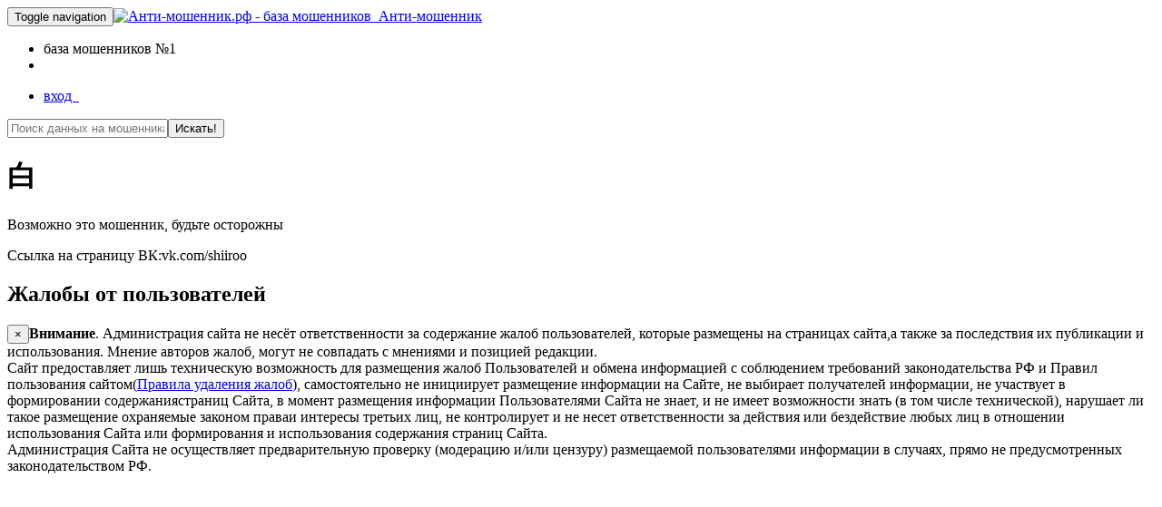

--- FILE ---
content_type: text/html; charset=UTF-8
request_url: https://antipop.ru/vkcom/vkg/138027749/
body_size: 10100
content:
<!DOCTYPE html><html><head><meta charset="utf-8"/><title>Подозрительная группа 白 &#10004; Анти-мошенник</title><meta name="copyright" content="АнтиКидок"/><meta name="keywords" content=""/><meta name="description" content="Отзывы и комментарии возможно мошенники 白. Отзывы из интернета и комментарии из социальных сетей "/><meta name="viewport" content="width=device-width, initial-scale=1.0, maximum-scale=1.0"/><link rel="icon" href="/templates/boot/images/logo100.ico" type="image/x-icon"/><script src="/templates/boot/js/jquery-1.9.1.min.js" type="text/javascript"></script><script src="/templates/boot/js/html5lightbox.js" type="text/javascript"></script><script src="/templates/boot/js/jquery.cookie.js" type="text/javascript"></script><link rel="stylesheet" href="/templates/boot/css/style.min.css?v=17.02.20" type="text/css" media="screen"><script src="/templates/boot/js/bootstrap3.min.js" type="text/javascript"></script><meta name="yandex-verification" content="332b4ef4aec30fe0"/><meta name="yandex-verification" content="6f944ee7ffd83f63" /></head><body><div class="main "><div id="wrap" class="vkcom"><!--s-post-comp--><nav class="navbar navbar-inverse navbar-fixed-top"><div class="container"><div class="navbar-header"><button type="button" class="navbar-toggle collapsed" data-toggle="collapse" data-target="#bs-example-navbar-collapse-1" aria-expanded="false"><span class="sr-only">Toggle navigation</span><span class="icon-bar"></span><span class="icon-bar"></span><span class="icon-bar"></span></button><a class="navbar-brand" href="/"><img class="img-circle" src="/templates/boot/images/logo100.jpg" alt="Анти-мошенник.рф - база мошенников">&nbsp; Анти-мошенник</a></div><div class="collapse navbar-collapse" id="bs-example-navbar-collapse-1"><ul class="nav navbar-nav"><li><span>база мошенников №1</span></li><li><div id="vk_like3"><div id="vk_like"></div></div></li></ul><ul class="nav navbar-nav navbar-right"><li><a rel="nofollow" class="enter" href="/enter/" data-remote="false" data-toggle="modal" data-target="#enter">вход &nbsp;<i class="glyphicon glyphicon-log-in"></i></a></li></ul></div><!-- /.navbar-collapse --></div><!-- /.container-fluid --></nav><!--/s-post-comp--><div class="content container"><div class="main_search"><div id='search-box'><form action='/fake_man/' id='search-form' method='get' target='_top'><input id='search-text' name='s' placeholder='Поиск данных на мошенника в базе' type='text' value=""title="Имя, ФИО, карта, телефон, id страниц, групп - все что угодно пробуйте вводить и искать"/><button id='search-button' type='submit' onclick="doReachGoal('search'); return true;">Искать!</button></form></div></div><div class="fake_user alert alert-danger"><h1 data-type="vk" data-id="-138027749">白</h1><div class="row"><div class="col-xs-12 col-sm-4"><p class="text-danger">Возможно это мошенник, будьте осторожны</p></div><div class="col-xs-12 col-sm-8"><p>Ссылка на страницу ВК:vk.com/shiiroo</p></div></div></div><div class="clear"></div><h2>Жалобы от пользователей</h2><!-- s-post compile --><!--noindex--><div class="alert alert-info"><button type="button" class="close" data-dismiss="alert" aria-label="Close"><span aria-hidden="true">&times;</span></button><strong>Внимание</strong>. Администрация сайта не несёт ответственности за содержание жалоб пользователей, которые размещены на страницах сайта,а также за последствия их публикации и использования. Мнение авторов жалоб, могут не совпадать с мнениями и позицией редакции. <br>Сайт предоставляет лишь техническую возможность для размещения жалоб Пользователей и обмена информацией с соблюдением требований законодательства РФ и Правил пользования сайтом(<a href="/delete-rules">Правила удаления жалоб</a>), самостоятельно не инициирует размещение информации на Сайте, не выбирает получателей информации, не участвует в формировании содержаниястраниц Сайта, в момент размещения информации Пользователями Сайта не знает, и не имеет возможности знать (в том числе технической), нарушает ли такое размещение охраняемые законом праваи интересы третьих лиц, не контролирует и не несет ответственности за действия или бездействие любых лиц в отношении использования Сайта или формирования и использования содержания страниц Сайта. <br>Администрация Сайта не осуществляет предварительную проверку (модерацию и/или цензуру) размещаемой пользователями информации в случаях, прямо не предусмотренных законодательством РФ. <br></div><!--/noindex--><script async="async" src="//pagead2.googlesyndication.com/pagead/js/adsbygoogle.js"></script><!-- антимк --><ins class="adsbygoogle" style="display:block" data-ad-client="ca-pub-5083908952282313" data-ad-slot="3688689277" data-ad-format="auto"></ins><script>(adsbygoogle = window.adsbygoogle || []).push({});</script><div class="table-responsive"><table id='result' class="table table-small-font table-hover table-condensed table-striped white"><thead><th>Дата, от кого</th><th>сообщения</th><th>Источник</th></thead><tr class=""><td class="small">08.02.2017 07:40 <br>Одинаковых 2 <br>Мнение пользователя: <br><!--noindex--><div class="center"><small>Могут видеть только <a href="/enter/#2a" data-remote="false" data-toggle="modal" data-target="#enter">зарегистрированные</a>!</small><br></div><!--/noindex--></td><td class="small"><div class="mes"></div><p><!--noindex--><b>Связанные реквизиты, страницы:</b><!--/noindex--><a data-d="vk" data-type="id376710422" data-id="376710422" class="small" href='/vkcom/vk/376710422/'>Анастасия Котова</a>, <a data-d="vkg" data-type="nev.music" data-id="131597454" class="small" href='/vkcom/vkg/131597454/'>ЛУЧШАЯ МУЗЫКА•НОВИНКИ 2021</a>, <a data-d="vkg" data-type="club126588444" data-id="126588444" class="small" href='/vkcom/vkg/126588444/'>No pain-no gain©</a>, <a data-d="vkg" data-type="club52275542" data-id="52275542" class="small" href='/vkcom/vkg/52275542/'>ЛАЙФХАКИ</a>, <a data-d="vkg" data-type="postelbest" data-id="52623211" class="small" href='/vkcom/vkg/52623211/'>ТЕКСТИЛЬ ИВАНОВО в Санкт-Петербурге</a>, <a data-d="vkg" data-type="stroystyle86" data-id="87297788" class="small" href='/vkcom/vkg/87297788/'>Ремонт квартир Сургут</a>, <a data-d="vkg" data-type="club137398682" data-id="137398682" class="small" href='/vkcom/vkg/137398682/'>Аренда жилья / Отдых в Крыму / Отдых у моря</a>, <a data-d="vkg" data-type="eeeeeeeeep" data-id="137532514" class="small" href='/vkcom/vkg/137532514/'>eп.</a>, <a data-d="vkg" data-type="look_inside2020" data-id="49038268" class="small" href='/vkcom/vkg/49038268/'>LOOK | MUSIC | INSIDE 2021</a>, <a data-d="vkg" data-type="club138272660" data-id="138272660" class="small" href='/vkcom/vkg/138272660/'>AlieXpress Качественные товары</a>, <a data-d="vkg" data-type="club139109987" data-id="139109987" class="small" href='/vkcom/vkg/139109987/'>Бесплатно за Репост</a>, <a data-d="vkg" data-type="sad_fanfiction" data-id="128184323" class="small" href='/vkcom/vkg/128184323/'>сьюзен</a>, <a data-d="vkg" data-type="cottages.rent" data-id="50531984" class="small" href='/vkcom/vkg/50531984/'>Аренда площадок для мероприятий в СПб, Лен. обл.</a>, <a data-d="vkg" data-type="makdakru" data-id="137864233" class="small" href='/vkcom/vkg/137864233/'>Маленькая доза зависимости от тебя...|️</a>, <a data-d="vkg" data-type="s_u_n_s_h_i_n_e1" data-id="126162236" class="small" href='/vkcom/vkg/126162236/'>Знакомства в СПб. Вписки Питера. Секс. Массаж.</a>, <a data-d="vkg" data-type="club130311666" data-id="130311666" class="small" href='/vkcom/vkg/130311666/'>Детская одежда, обувь от поставщика. Дропшиппинг</a>, <a data-d="vkg" data-type="club130034911" data-id="130034911" class="small" href='/vkcom/vkg/130034911/'>Массаж-это здоровье!</a>, <a data-d="vkg" data-type="club128698748" data-id="128698748" class="small" href='/vkcom/vkg/128698748/'>Пиар. ВАЖНО ЗНАТЬ!</a>, <a data-d="vkg" data-type="sofstec" data-id="120778236" class="small" href='/vkcom/vkg/120778236/'>Отдохни и задумайся</a>, <a data-d="vkg" data-type="kudkuda_vrn" data-id="72460920" class="small" href='/vkcom/vkg/72460920/'>КУД@КУДА - онлайн-запись на услуги в Воронеже</a>, <a data-d="vkg" data-type="infinity__2018" data-id="98805744" class="small" href='/vkcom/vkg/98805744/'>Infinity</a>, <a data-d="vkg" data-type="artcorporation666" data-id="138345472" class="small" href='/vkcom/vkg/138345472/'>Corporation</a>, <a data-d="vkg" data-type="vkcom_nk" data-id="26521016" class="small" href='/vkcom/vkg/26521016/'>Екатерина_Нк_42</a>, <a data-d="vkg" data-type="clob15nohevih" data-id="132061008" class="small" href='/vkcom/vkg/132061008/'>15 ножевых</a>, <a data-d="vkg" data-type="club138051806" data-id="138051806" class="small" href='/vkcom/vkg/138051806/'>Секс приколы</a>, <a data-d="vkg" data-type="tance6" data-id="131274850" class="small" href='/vkcom/vkg/131274850/'>Танцы</a>, <a data-d="vkg" data-type="clubphotoshopkozyrieva" data-id="100710772" class="small" href='/vkcom/vkg/100710772/'>Ретушёр Козырева Елена. Обработка на заказ</a>, <a data-d="vkg" data-type="club137551576" data-id="137551576" class="small" href='/vkcom/vkg/137551576/'>Твоя депрессия</a>, <a data-d="vkg" data-type="club137102231" data-id="137102231" class="small" href='/vkcom/vkg/137102231/'>~</a>, <a data-d="vkg" data-type="club134685514" data-id="134685514" class="small" href='/vkcom/vkg/134685514/'>BEAUTYBOOK</a>, <a data-d="vkg" data-type="yourfffffrrr" data-id="137719824" class="small" href='/vkcom/vkg/137719824/'>n.</a>, <a data-d="vkg" data-type="witchboudoir" data-id="136574258" class="small" href='/vkcom/vkg/136574258/'>Witch Boudoir</a>, <a data-d="vkg" data-type="shiiroo" data-id="138027749" class="small" href='/vkcom/vkg/138027749/'>白</a>, <a data-d="vkg" data-type="otdamza2017" data-id="138428788" class="small" href='/vkcom/vkg/138428788/'>ОТДАМ ЗА</a>, <a data-d="vkg" data-type="seemusic9" data-id="138505153" class="small" href='/vkcom/vkg/138505153/'>seemusic</a>, <a data-d="vkg" data-type="club119635452" data-id="119635452" class="small" href='/vkcom/vkg/119635452/'>Юнасть пьяная</a>, <a data-d="vkg" data-type="club135880822" data-id="135880822" class="small" href='/vkcom/vkg/135880822/'>ЖИЗА</a>, <a data-d="vkg" data-type="zzblackwellzz" data-id="109482547" class="small" href='/vkcom/vkg/109482547/'>BlackWeLL</a>, <a data-d="vkg" data-type="swjkk" data-id="138393754" class="small" href='/vkcom/vkg/138393754/'>sweetie jungkook₇</a>, <a data-d="vkg" data-type="magiclwsamara" data-id="130921188" class="small" href='/vkcom/vkg/130921188/'>Тризна Ирина Александровна</a>, <a data-d="vkg" data-type="stealingif" data-id="138764697" class="small" href='/vkcom/vkg/138764697/'>♔ Бандитская романтика♔</a>, <a data-d="vkg" data-type="brusnikmusic" data-id="128819559" class="small" href='/vkcom/vkg/128819559/'>B R U S N I K</a></p></td><td parent-id="" data-ids="119278,119279" class="small"><!--noindex--><div class="center"><small>Могут видеть только зарегистрированные!</small><br><small>Регистрация 3 секунды!</small><br><a rel="nofollow" href="/enter/#1a" class="btn btn-primary btn-xs" data-remote="false" data-toggle="modal"data-target="#enter">Войти</a><a rel="nofollow" href="/enter/#2a" class="btn btn-success btn-xs" data-remote="false" data-toggle="modal" data-target="#enter">Регистрация</a></div><!--/noindex--></td></tr><tr class=""><td class="small">27.01.2017 15:39 <br>Одинаковых 1 <br>Мнение пользователя: <br><!--noindex--><div class="center"><small>Могут видеть только <a href="/enter/#2a" data-remote="false" data-toggle="modal" data-target="#enter">зарегистрированные</a>!</small><br></div><!--/noindex--></td><td class="small"><div class="mes"></div><p><!--noindex--><b>Связанные реквизиты, страницы:</b><!--/noindex--><a data-d="vk" data-type="juliafedoseeva" data-id="373555655" class="small" href='/vkcom/vk/373555655/'>Юлия Федосеева</a>, <a data-d="vkg" data-type="publicrimus" data-id="95785973" class="small" href='/vkcom/vkg/95785973/'>РОК группа "РИМУС" Краснодар</a>, <a data-d="vkg" data-type="hm_vita" data-id="124262406" class="small" href='/vkcom/vkg/124262406/'>Vita-ТМ (рукоделие, поделки, hand-made,МК)</a>, <a data-d="vkg" data-type="youjyotis" data-id="66200767" class="small" href='/vkcom/vkg/66200767/'>ВЕДИЧЕСКАЯ АСТРОЛОГИЯ "ЗАПИСКИ pro СЧАСТЬЕ"</a>, <a data-d="vkg" data-type="din0z" data-id="127551940" class="small" href='/vkcom/vkg/127551940/'>Soul.s</a>, <a data-d="vkg" data-type="club126176018" data-id="126176018" class="small" href='/vkcom/vkg/126176018/'>Сток и Секонд Хенд) дешевые цены)</a>, <a data-d="vkg" data-type="kostalambre" data-id="70662313" class="small" href='/vkcom/vkg/70662313/'>ИНТЕРНЕТ-МАГАЗИН ПАРФЮМЕРИИ И КОСМЕТИКИ LAMBRE</a>, <a data-d="vkg" data-type="club138146972" data-id="138146972" class="small" href='/vkcom/vkg/138146972/'>defefefefefefefef</a>, <a data-d="vkg" data-type="popkate24" data-id="135687064" class="small" href='/vkcom/vkg/135687064/'>Франшиза</a>, <a data-d="vkg" data-type="iphoneneo" data-id="137705245" class="small" href='/vkcom/vkg/137705245/'>Пиар Групп#YouTube</a>, <a data-d="vkg" data-type="club137979738" data-id="137979738" class="small" href='/vkcom/vkg/137979738/'>Большой длинный необрезанный</a>, <a data-d="vkg" data-type="club133641401" data-id="133641401" class="small" href='/vkcom/vkg/133641401/'>Браслеты Именные держатели для пустышек</a>, <a data-d="vkg" data-type="aliexpres43" data-id="138124012" class="small" href='/vkcom/vkg/138124012/'>Товары из Китая выгодно. Aliexpress.</a>, <a data-d="vkg" data-type="club131267483" data-id="131267483" class="small" href='/vkcom/vkg/131267483/'>Oriflame,ORIFLAME,Орифлейм. Домодедово.Москва</a>, <a data-d="vkg" data-type="club131370121" data-id="131370121" class="small" href='/vkcom/vkg/131370121/'>МУЗЫКА должна!!! НЕ играть!!! а ХУЯРИТЬ</a>, <a data-d="vkg" data-type="alliexspress3297" data-id="132710281" class="small" href='/vkcom/vkg/132710281/'>1000 и 1 вещь с Alliexspress</a>, <a data-d="vkg" data-type="newsportcross" data-id="117510805" class="small" href='/vkcom/vkg/117510805/'>Кроссовки известных брендов "Воронеж"</a>, <a data-d="vkg" data-type="remontelektroniki63" data-id="95744284" class="small" href='/vkcom/vkg/95744284/'>SeV-service Ремонт Телефонов Ноутбуков Тольятти</a>, <a data-d="vkg" data-type="knifeworkshoposkol" data-id="100037038" class="small" href='/vkcom/vkg/100037038/'>Knife Workshop Oskol</a>, <a data-d="vkg" data-type="kartinasvetom" data-id="126055193" class="small" href='/vkcom/vkg/126055193/'>Шоу Световых Картин | Казань</a>, <a data-d="vkg" data-type="elektrontlt63" data-id="97949426" class="small" href='/vkcom/vkg/97949426/'>Барахолка Электроники Тольятти</a>, <a data-d="vkg" data-type="strekozatit" data-id="72242641" class="small" href='/vkcom/vkg/72242641/'>Мыло ручной работы Тольятти - "Strekoza"</a>, <a data-d="vkg" data-type="club20871207" data-id="20871207" class="small" href='/vkcom/vkg/20871207/'>Детский массаж</a>, <a data-d="vkg" data-type="club124591917" data-id="124591917" class="small" href='/vkcom/vkg/124591917/'>НЕ ХМУРЬСЯ!!!☝УЛЫБНИСЬ:)</a>, <a data-d="vkg" data-type="club100550935" data-id="100550935" class="small" href='/vkcom/vkg/100550935/'>Мастера Санкт-Петербурга.</a>, <a data-d="vkg" data-type="club57108205" data-id="57108205" class="small" href='/vkcom/vkg/57108205/'>Игровое Сообщество (Но это не точно)</a>, <a data-d="vkg" data-type="religious777" data-id="92410061" class="small" href='/vkcom/vkg/92410061/'>Храм Пр.Серафима Саровского в Алабушево</a>, <a data-d="vkg" data-type="wisdom_english" data-id="100403936" class="small" href='/vkcom/vkg/100403936/'>Wisdom English: Английский для души</a>, <a data-d="vkg" data-type="aksi.mypoetry" data-id="121326353" class="small" href='/vkcom/vkg/121326353/'>Акси Ру | стихи</a>, <a data-d="vkg" data-type="host1010" data-id="127110141" class="small" href='/vkcom/vkg/127110141/'>ывеквкепук</a>, <a data-d="vkg" data-type="doncomiszgroup" data-id="130366133" class="small" href='/vkcom/vkg/130366133/'>ИНТРО,ШАПКИ, НА ЗАКАЗ ОТ ПРОФИ DONART</a>, <a data-d="vkg" data-type="sunshine_7_7" data-id="109316350" class="small" href='/vkcom/vkg/109316350/'>Фотостудия "Sunshine" г.Новый Уренгой / Псков</a>, <a data-d="vkg" data-type="nu_skin_xxi" data-id="71568950" class="small" href='/vkcom/vkg/71568950/'>Антицеллюлитная/антивозрастная косметика Nu Skin</a>, <a data-d="vkg" data-type="memosiki_tbm" data-id="113453624" class="small" href='/vkcom/vkg/113453624/'>TBM</a>, <a data-d="vkg" data-type="armellesveta" data-id="125782544" class="small" href='/vkcom/vkg/125782544/'>Блог мамочки в декрете Светланы Фауст</a>, <a data-d="vkg" data-type="club127846608" data-id="127846608" class="small" href='/vkcom/vkg/127846608/'>Правда или действие. Игры. Музыка.</a>, <a data-d="vkg" data-type="spapapspsps" data-id="135613698" class="small" href='/vkcom/vkg/135613698/'>spapapoa</a>, <a data-d="vkg" data-type="club137630652" data-id="137630652" class="small" href='/vkcom/vkg/137630652/'>пиар группа</a>, <a data-d="vkg" data-type="resnicy_vsochi" data-id="138430289" class="small" href='/vkcom/vkg/138430289/'>Ламинирование ресниц Сочи Дагомыс</a>, <a data-d="vkg" data-type="dakparts" data-id="67010293" class="small" href='/vkcom/vkg/67010293/'>★DAKPARTS★</a>, <a data-d="vkg" data-type="club_sp_ice" data-id="134027515" class="small" href='/vkcom/vkg/134027515/'>СП "Ice"</a>, <a data-d="vkg" data-type="mmbwork" data-id="110120351" class="small" href='/vkcom/vkg/110120351/'>MMBWork</a>, <a data-d="vkg" data-type="club133845603" data-id="133845603" class="small" href='/vkcom/vkg/133845603/'>Макияж и Косметика</a>, <a data-d="vkg" data-type="stance2201" data-id="138297696" class="small" href='/vkcom/vkg/138297696/'>Stance</a>, <a data-d="vkg" data-type="1plus1_35092126" data-id="135092126" class="small" href='/vkcom/vkg/135092126/'>Кохання проти долі||Kaderimin Yazıldığı Gün</a>, <a data-d="vkg" data-type="zapiskiserdca" data-id="134550302" class="small" href='/vkcom/vkg/134550302/'>Записки раненного сердца</a>, <a data-d="vkg" data-type="podrostok_24" data-id="107844936" class="small" href='/vkcom/vkg/107844936/'>потерянное поколение</a>, <a data-d="vkg" data-type="fishing_32" data-id="129791973" class="small" href='/vkcom/vkg/129791973/'>Рыбалка в Брянске FISHING_32</a>, <a data-d="vkg" data-type="club136321421" data-id="136321421" class="small" href='/vkcom/vkg/136321421/'>любители волейбола</a>, <a data-d="vkg" data-type="publicverynicenamber1" data-id="108969736" class="small" href='/vkcom/vkg/108969736/'>We can't stop</a>, <a data-d="vkg" data-type="livexxivek" data-id="137006035" class="small" href='/vkcom/vkg/137006035/'>XXI ВЕК</a>, <a data-d="vkg" data-type="club124735024" data-id="124735024" class="small" href='/vkcom/vkg/124735024/'>Королевна</a>, <a data-d="vkg" data-type="clubzoyakavkaz" data-id="134583554" class="small" href='/vkcom/vkg/134583554/'>Zoya</a>, <a data-d="vkg" data-type="world_of_indie_games" data-id="83520571" class="small" href='/vkcom/vkg/83520571/'>World of Indie Games</a>, <a data-d="vkg" data-type="rabota_vahtovyj_metod" data-id="30894775" class="small" href='/vkcom/vkg/30894775/'>Работа вахтовым методом</a>, <a data-d="vkg" data-type="httpsvk.comclub135676490act" data-id="135676490" class="small" href='/vkcom/vkg/135676490/'>ARMELLEДУХИ/РАБОТАЕКАТЕРИНБУРГ/БЕРЁЗОВСКИЙ</a>, <a data-d="vkg" data-type="loskutok29" data-id="135203227" class="small" href='/vkcom/vkg/135203227/'>ЛОСКУТОК. Ткани Архангельск, Северодвинск.</a>, <a data-d="vkg" data-type="vedushaya_spb" data-id="94820994" class="small" href='/vkcom/vkg/94820994/'>Ведущая Спб и ЛО. Свадьбы. Юбилеи. Корпоративы</a>, <a data-d="vkg" data-type="avtorazborchel74" data-id="130728889" class="small" href='/vkcom/vkg/130728889/'>Авторазбор Челябинск, запчасти б/у. Челяб. обл.</a>, <a data-d="vkg" data-type="club138462418" data-id="138462418" class="small" href='/vkcom/vkg/138462418/'>Покупка щенков, продажа, собаки</a>, <a data-d="vkg" data-type="club138599403" data-id="138599403" class="small" href='/vkcom/vkg/138599403/'>Пиар_ добавь в друзья взаимное вступления</a>, <a data-d="vkg" data-type="club137563709" data-id="137563709" class="small" href='/vkcom/vkg/137563709/'>МОСКВА Доска Объявлений | Розыгрыши</a>, <a data-d="vkg" data-type="easymoneyxxx" data-id="132954996" class="small" href='/vkcom/vkg/132954996/'>"СТАВКА ДНЯ"</a>, <a data-d="vkg" data-type="trokotm" data-id="101707534" class="small" href='/vkcom/vkg/101707534/'>Интернет-магазин Troko</a>, <a data-d="vkg" data-type="nasyjenet" data-id="118089760" class="small" href='/vkcom/vkg/118089760/'>sᴇᴅᴜcтıоɴ</a>, <a data-d="vkg" data-type="toxic_pois" data-id="127854692" class="small" href='/vkcom/vkg/127854692/'>T O X I C</a>, <a data-d="vkg" data-type="newpsixico" data-id="126463500" class="small" href='/vkcom/vkg/126463500/'>ЗДЕСЬ МОЩЬ</a>, <a data-d="vkg" data-type="snowonelove" data-id="98498099" class="small" href='/vkcom/vkg/98498099/'>Сноупара</a>, <a data-d="vkg" data-type="komanda_legendbl" data-id="138461995" class="small" href='/vkcom/vkg/138461995/'>Обучение заработку в сети интернет !</a>, <a data-d="vkg" data-type="shiiroo" data-id="138027749" class="small" href='/vkcom/vkg/138027749/'>白</a>, <a data-d="vkg" data-type="hochu_kupit_ali" data-id="49813490" class="small" href='/vkcom/vkg/49813490/'>Хочу купить ALIEXPRESS</a>, <a data-d="vkg" data-type="otdamza2017" data-id="138428788" class="small" href='/vkcom/vkg/138428788/'>ОТДАМ ЗА</a>, <a data-d="vkg" data-type="tumblr_belle" data-id="118476085" class="small" href='/vkcom/vkg/118476085/'>BELLE</a></p></td><td parent-id="" data-ids="118128" class="small"><!--noindex--><div class="center"><small>Могут видеть только зарегистрированные!</small><br><small>Регистрация 3 секунды!</small><br><a rel="nofollow" href="/enter/#1a" class="btn btn-primary btn-xs" data-remote="false" data-toggle="modal"data-target="#enter">Войти</a><a rel="nofollow" href="/enter/#2a" class="btn btn-success btn-xs" data-remote="false" data-toggle="modal" data-target="#enter">Регистрация</a></div><!--/noindex--></td></tr></table></div><!--noindex--><div class="row donate alert alert-warning"><div class="col-xs-12 col-sm-4 col-md-4 col-lg-4"><h3>Уже помогли:</h3>Последние пожертвования:<ul><li>Ярослав, 10000р. Оплачено :)</li><li>Замир, 1000р. Спасибо Вам.</li><li>Роман, 150р. За оперативность!</li><li>Виктор, 300р. Помогли! Спасибо!</li></ul></div><div class="col-xs-12 col-sm-4 col-md-4 col-lg-4"><h3>Помощь проекту!</h3><br><div class="center"><a class="btn btn-warning btn-lg" href="/donate" onclick="doReachGoal('donate'); return true;">Поддержать</a><br></div></div><div class="col-xs-12 col-sm-4 col-md-4 col-lg-4"><div class="center"><a class="btn btn-primary btn-lg" href="/vkcom/add/" onclick="doReachGoal('add'); return true;">Добавить мошенника</a><br><br><a class="rule" href="/rule">Правила</a><br></div><div class="links text-center"><a href="/top5">Разводы в контакте</a></div></div></div><!--/noindex--></div></div><div id="footer"><div class="container"><p class="muted credit"> Анти-Мошенник © 2016 - 2026 гарант безопасных покупок в сети &#10004;&nbsp;<a href="/contact" title="Контакты Анти-мошенник">наши контакты</a>&nbsp;<br><small>Администрация сайта не несёт ответственности за содержание жалоб пользователей, которые размещены на страницах сайта,а также за последствия их публикации и использования. Мнение авторов жалоб, могут не совпадать с мнениями и позицией редакции. </small><!--noindex --><script type="text/javascript">document.write("<a href='//www.liveinternet.ru/click' "+"target=_blank><img src='//counter.yadro.ru/hit?t26.1;r"+escape(document.referrer)+((typeof(screen)=="undefined")?"":";s"+screen.width+"*"+screen.height+"*"+(screen.colorDepth?screen.colorDepth:screen.pixelDepth))+";u"+escape(document.URL)+";"+Math.random()+"' alt='' title='LiveInternet: показано число посетителей за"+" сегодня' "+"border='0' width='88' height='15'><\/a>")</script><!--/noindex --></p></div></div></div><!-- Modal --><div class="modal fade " id="enter" tabindex="-1" role="dialog" aria-labelledby="myModalLabel"><div class="modal-dialog modal-sm" role="document"><div class="modal-content"><div class="modal-body"><div id="exTab1"><ul class="nav nav-pills"><li class="active"><a href="#1a" data-toggle="tab">Вход</a></li><li><a href="#2a" data-toggle="tab">Регистрация</a></li><button type="button" class="close" data-dismiss="modal" aria-label="Close"><span aria-hidden="true">&times;</span></button></ul><div class="tab-content clearfix"><div class="tab-pane active" id="1a"><form id="signup" class=" form-signin trans" action="/enter/" method="POST"><input type="hidden" name="return" value="1"><div class="form-group"><label for="user_email">Ваш Email или Телефон</label><input type="text" name="user_email" id="user_email" class="form-control"/></div><div class="form-group"><label class='info' for="user_pass">Ваш пароль</label><input type="password" name="user_pass" id="user_pass" class="form-control" placeholder="Пароль"required="required" title="Ваш пароль"/><p class="help-block"><a href='/enter/?lostpass=1'>Забыли?</a></p></div><div class="checkbox"><label><input type="checkbox" value="remember-me"/> Запомнить меня</label></div><button class="btn btn-large btn-success" type="submit" name='login' onclick="doReachGoal('reg2'); return true;">Войти</button>&nbsp;<div id="login_button" onclick="VK.Auth.login(authInfo);" style="display: inline-block; vertical-align: middle;width: 100px;background: none;border: none;"></div><br></form><p class="small">Для быстрой регистрации и входа - используйте кнопку войти через ВКОНТАКТЕ!</p></div><div class="tab-pane" id="2a"><form id="reg" class="form-signin trans " action="/enter/reg/" method="POST"><input type="hidden" name="return" value="1"><input type="hidden" name="ref_id" value=""/><div class="form-group "><label class='info' for="name">Ваше Имя </label><input value="" type="text" name="name" id="name"placeholder="Ваше имя" required="required" title="Укажите ваше имя"class="form-control"/></div><div class="form-group "><label class='info' for="email">Ваше Email </label><input value="" type="email" name="email" id="email"placeholder="Ваш Email адрес" required="required" title="Ваш email На него придет пароль и код активации"class="form-control"/></div><div class="form-group "><label class='info' for="tel">Ваш телефон </label><input value="" type="text" name="tel" id="tel" placeholder="телефон"required="required" title="Ваш телефон - на него придет код активации и пароль" class="form-control"/></div><div class="form-group "><label class='info' for="pass">Ваш пароль </label><input value="" type="password" name="pass" id="pass" placeholder="укажите пароль"required="required" title="Укажите ваш желаемый пароль" class="form-control"/></div><button type="submit" class='btn btn-large btn-success' name='reg' onclick="doReachGoal('reg'); return true;">Регистрация</button><br></form><p class="small">Наблюдаются проблемы с доставкой почты, если ваша почта на @mail.ru лучше если используете @yandex.ru</p></div></div></div></div></div></div></div><!--noindex--><!-- Yandex.Metrika counter --><script type="text/javascript" > window.yaParams = {"guest": 1 }; (function(m,e,t,r,i,k,a){m[i]=m[i]||function(){(m[i].a=m[i].a||[]).push(arguments)}; m[i].l=1*new Date();k=e.createElement(t),a=e.getElementsByTagName(t)[0],k.async=1,k.src=r,a.parentNode.insertBefore(k,a)}) (window, document, "script", "https://mc.yandex.ru/metrika/tag.js", "ym"); ym(34916015, "init", { clickmap:true, trackLinks:true, accurateTrackBounce:true, webvisor:true }); ym(34916015, 'params', window.yaParams||{}); </script><noscript><div><img src="https://mc.yandex.ru/watch/34916015" style="position:absolute; left:-9999px;" alt="" /></div></noscript><!-- /Yandex.Metrika counter --><script type="text/javascript">(window.Image ? (new Image()) : document.createElement('img')).src = 'https://vk.com/rtrg?p=VK-RTRG-129561-2QBk5';</script><script charset="UTF-8" src="//cdn.sendpulse.com/9dae6d62c816560a842268bde2cd317d/js/push/34cc805379fb3e9d6f7c200b50e2c97d_1.js" async="async"></script><link rel="stylesheet" href="/templates/boot/css/glyphicons.css" type="text/css" media="screen"><script src="/templates/boot/js/jquery.js?v=17.02.20" defer="defer" type="text/javascript"></script><script type="text/javascript" src="//vk.com/js/api/openapi.js?121" defer="defer" onload="VK()"></script><!--/noindex--></body></html> <!-- cache _vkcom_vkg_138027749_.html.gz:2026-01-09 15:48 -->

--- FILE ---
content_type: text/html; charset=utf-8
request_url: https://www.google.com/recaptcha/api2/aframe
body_size: 265
content:
<!DOCTYPE HTML><html><head><meta http-equiv="content-type" content="text/html; charset=UTF-8"></head><body><script nonce="bYHc2JWSm2DMe0nCtdxp1A">/** Anti-fraud and anti-abuse applications only. See google.com/recaptcha */ try{var clients={'sodar':'https://pagead2.googlesyndication.com/pagead/sodar?'};window.addEventListener("message",function(a){try{if(a.source===window.parent){var b=JSON.parse(a.data);var c=clients[b['id']];if(c){var d=document.createElement('img');d.src=c+b['params']+'&rc='+(localStorage.getItem("rc::a")?sessionStorage.getItem("rc::b"):"");window.document.body.appendChild(d);sessionStorage.setItem("rc::e",parseInt(sessionStorage.getItem("rc::e")||0)+1);localStorage.setItem("rc::h",'1767966292031');}}}catch(b){}});window.parent.postMessage("_grecaptcha_ready", "*");}catch(b){}</script></body></html>